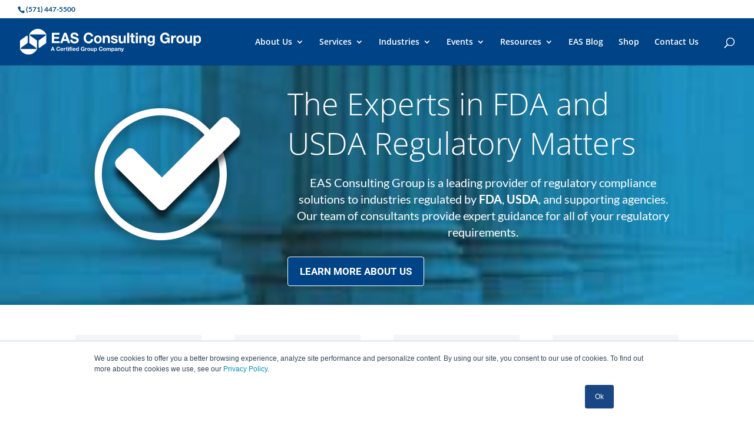

--- FILE ---
content_type: text/css
request_url: https://easconsultinggroup.com/wp-content/et-cache/21516/et-core-unified-deferred-21516.min.css?ver=1769026059
body_size: 1856
content:
div.et_pb_section.et_pb_section_0{background-image:url(https://easconsultinggroup.com/wp-content/uploads/2020/03/header-home-building-300x169.jpg)!important}.et_pb_section_0.et_pb_section{background-color:#004386!important}.et_pb_row_0,.et_pb_row_1,.et_pb_row_2,.et_pb_row_3,.et_pb_row_4,.et_pb_row_5,.et_pb_row_6,.et_pb_row_7,.et_pb_row_8,.et_pb_row_9{background-color:RGBA(255,255,255,0);border-radius:0px 0px 0px 0px;overflow:hidden}.et_pb_row_0.et_pb_row{padding-top:0px!important;padding-right:0px!important;padding-bottom:0px!important;padding-left:0px!important;margin-top:-20px!important;margin-bottom:-20px!important;padding-top:0px;padding-right:0px;padding-bottom:0px;padding-left:0px}.et_pb_image_0{text-align:left;margin-left:0}.et_pb_text_0 h1{font-family:'Open Sans',Helvetica,Arial,Lucida,sans-serif;font-weight:300;font-size:52px;color:#ffffff!important;line-height:1.3em}.et_pb_text_0{margin-bottom:10px!important}.et_pb_text_0 ul,.et_pb_text_1 ul,.et_pb_text_2 ul,.et_pb_text_3 ul,.et_pb_text_4 ul,.et_pb_text_5 ul,.et_pb_text_6 ul,.et_pb_text_7 ul,.et_pb_text_8 ul,.et_pb_text_9 ul,.et_pb_text_10 ul,.et_pb_text_11 ul,.et_pb_text_12 ul,.et_pb_text_13 ul,.et_pb_text_14 ul,.et_pb_text_15 ul,.et_pb_text_16 ul,.et_pb_text_17 ul,.et_pb_text_18 ul,.et_pb_text_19 ul,.et_pb_text_20 ul,.et_pb_text_21 ul,.et_pb_text_22 ul,.et_pb_text_23 ul,.et_pb_text_24 ul,.et_pb_text_25 ul,.et_pb_text_26 ul,.et_pb_text_27 ul,.et_pb_text_28 ul{padding-left:20px!important}.et_pb_text_1.et_pb_text,.et_pb_text_21.et_pb_text,.et_pb_text_24.et_pb_text,.et_pb_text_26.et_pb_text,.et_pb_text_28.et_pb_text{color:#ffffff!important}.et_pb_text_1{line-height:1.4em;font-size:20px;line-height:1.4em}.et_pb_button_0_wrapper .et_pb_button_0,.et_pb_button_0_wrapper .et_pb_button_0:hover{padding-top:10px!important;padding-right:20px!important;padding-bottom:10px!important;padding-left:20px!important}body #page-container .et_pb_section .et_pb_button_0{border-width:1px!important;border-radius:4px;letter-spacing:0px;font-size:17px;font-weight:700!important;background-color:#004386}body #page-container .et_pb_section .et_pb_button_0:before,body #page-container .et_pb_section .et_pb_button_0:after,body #page-container .et_pb_section .et_pb_cta_0.et_pb_promo .et_pb_promo_button.et_pb_button:before,body #page-container .et_pb_section .et_pb_cta_0.et_pb_promo .et_pb_promo_button.et_pb_button:after{display:none!important}.et_pb_button_0,.et_pb_cta_0 .et_pb_button{box-shadow:0px 12px 18px -6px rgba(0,0,0,0.3)}.et_pb_button_0,.et_pb_button_0:after,.et_pb_button_1,.et_pb_button_1:after{transition:all 300ms ease 0ms}.et_pb_section_1.et_pb_section,.et_pb_section_3.et_pb_section{padding-top:20px;padding-bottom:20px;background-color:#004386!important}.et_pb_row_1.et_pb_row,.et_pb_row_4.et_pb_row,.et_pb_row_5.et_pb_row,.et_pb_row_7.et_pb_row,.et_pb_row_9.et_pb_row{padding-top:0px!important;padding-right:0px!important;padding-bottom:0px!important;padding-left:0px!important;padding-top:0px;padding-right:0px;padding-bottom:0px;padding-left:0px}.et_pb_cta_0.et_pb_promo h2,.et_pb_cta_0.et_pb_promo h1.et_pb_module_header,.et_pb_cta_0.et_pb_promo h3.et_pb_module_header,.et_pb_cta_0.et_pb_promo h4.et_pb_module_header,.et_pb_cta_0.et_pb_promo h5.et_pb_module_header,.et_pb_cta_0.et_pb_promo h6.et_pb_module_header{font-weight:700!important}.et_pb_cta_0.et_pb_promo .et_pb_promo_description div{font-weight:700}body #page-container .et_pb_section .et_pb_cta_0.et_pb_promo .et_pb_promo_button.et_pb_button{color:#0095D4!important;border-color:RGBA(255,255,255,0);border-radius:4px;font-weight:700!important;background-color:#F5F5F5}body #page-container .et_pb_section .et_pb_cta_0.et_pb_promo .et_pb_promo_button.et_pb_button,body #page-container .et_pb_section .et_pb_cta_0.et_pb_promo .et_pb_promo_button.et_pb_button:hover{padding:0.3em 1em!important}.et_pb_section_2.et_pb_section{margin-bottom:-20px}.et_pb_row_2.et_pb_row,.et_pb_row_3.et_pb_row{padding-top:0px!important;padding-bottom:30px!important;margin-top:0px!important;margin-bottom:0px!important;padding-top:0px;padding-bottom:30px}.et_pb_column_3:hover,.et_pb_column_4:hover,.et_pb_column_5:hover,.et_pb_column_6:hover,.et_pb_column_7:hover,.et_pb_column_8:hover,.et_pb_column_9:hover,.et_pb_column_10:hover,.et_pb_column_13:hover,.et_pb_column_14:hover,.et_pb_column_16:hover{box-shadow:0px 2px 18px 0px rgba(0,0,0,0.25)}.et_pb_image_1,.et_pb_image_2,.et_pb_image_3,.et_pb_image_4,.et_pb_image_5,.et_pb_image_6,.et_pb_image_7,.et_pb_image_8{margin-bottom:5px!important;max-width:130px;text-align:left;margin-left:0}.et_pb_text_2,.et_pb_text_4,.et_pb_text_6,.et_pb_text_8,.et_pb_text_10,.et_pb_text_12,.et_pb_text_14,.et_pb_text_16{font-weight:700;margin-bottom:5px!important}.et_pb_text_3.et_pb_text,.et_pb_text_5.et_pb_text,.et_pb_text_7.et_pb_text,.et_pb_text_9.et_pb_text,.et_pb_text_11.et_pb_text,.et_pb_text_13.et_pb_text,.et_pb_text_15.et_pb_text,.et_pb_text_17.et_pb_text{color:#004386!important}.et_pb_text_3,.et_pb_text_5,.et_pb_text_7,.et_pb_text_9,.et_pb_text_11,.et_pb_text_13,.et_pb_text_15,.et_pb_text_17{text-transform:uppercase;font-size:16px}.et_pb_text_18{font-weight:600;text-transform:uppercase;font-size:20px}.et_pb_text_19 h2{font-weight:700;text-transform:uppercase;font-size:24px;color:#004386!important}.et_pb_text_20 h1,.et_pb_text_22 h1,.et_pb_text_25 h1{color:#2D3741!important}.et_pb_text_20 h2,.et_pb_text_22 h2,.et_pb_text_25 h2{font-weight:600;font-size:20px;color:#2D3741!important}.et_pb_text_20,.et_pb_text_22,.et_pb_text_25{margin-bottom:5px!important}.et_pb_blog_0 .et_pb_post .entry-title a,.et_pb_blog_0 .not-found-title,.et_pb_blog_1 .et_pb_post .entry-title a,.et_pb_blog_1 .not-found-title,.et_pb_blog_2 .et_pb_post .entry-title a,.et_pb_blog_2 .not-found-title{font-weight:600!important;color:#004386!important}.et_pb_blog_0 .et_pb_post .entry-title,.et_pb_blog_0 .not-found-title,.et_pb_blog_1 .et_pb_post .entry-title,.et_pb_blog_1 .not-found-title,.et_pb_blog_2 .et_pb_post .entry-title,.et_pb_blog_2 .not-found-title{font-size:18px!important;text-align:center!important}.et_pb_text_21,.et_pb_text_24,.et_pb_text_26{text-transform:uppercase;font-size:20px;background-color:#004386;border-radius:4px 4px 4px 4px;overflow:hidden;padding-top:0.7em!important;padding-right:1.5em!important;padding-bottom:0.7em!important;padding-left:1.5em!important;margin-bottom:0px!important;width:100%;position:absolute!important;bottom:0px;top:auto;left:50%;right:auto;transform:translateX(-50%)}.et_pb_row_7,body #page-container .et-db #et-boc .et-l .et_pb_row_7.et_pb_row,body.et_pb_pagebuilder_layout.single #page-container #et-boc .et-l .et_pb_row_7.et_pb_row,body.et_pb_pagebuilder_layout.single.et_full_width_page #page-container #et-boc .et-l .et_pb_row_7.et_pb_row{width:90%}div.et_pb_section.et_pb_section_7,div.et_pb_section.et_pb_section_9{background-image:url(https://easconsultinggroup.com/wp-content/uploads/2020/03/background-blue.jpg)!important}.et_pb_section_7.et_pb_section{padding-top:0px;padding-right:0px;padding-bottom:0px;padding-left:0px}.et_pb_row_8,body #page-container .et-db #et-boc .et-l .et_pb_row_8.et_pb_row,body.et_pb_pagebuilder_layout.single #page-container #et-boc .et-l .et_pb_row_8.et_pb_row,body.et_pb_pagebuilder_layout.single.et_full_width_page #page-container #et-boc .et-l .et_pb_row_8.et_pb_row{width:100%;max-width:1600px}.et_pb_text_27 h2{font-weight:700;text-transform:uppercase;color:#004386!important}.et_pb_text_27,.et_pb_text_28{margin-bottom:20px!important}.et_pb_blog_3 .et_pb_post .entry-title a,.et_pb_blog_3 .not-found-title{font-weight:700!important;color:#004386!important}.et_pb_blog_3 .et_pb_post .entry-title,.et_pb_blog_3 .not-found-title{font-size:14px!important;line-height:1.2em!important}.et_pb_blog_3 .et_pb_post div.post-content a.more-link{text-transform:uppercase}body #page-container .et_pb_section .et_pb_button_1{border-radius:4px;font-size:17px;font-weight:600!important;padding-right:2em;padding-left:0.7em;background-color:#004386}body #page-container .et_pb_section .et_pb_button_1:after{font-size:1.6em;opacity:1;margin-left:.3em;left:auto}body.et_button_custom_icon #page-container .et_pb_button_1:after{font-size:17px}.et_pb_divider_0{margin-bottom:24px!important}.et_pb_text_28 h3{font-weight:700;color:#f5f5f5!important}.et_pb_code_0{background-color:#F5F5F5;border-radius:5px 5px 5px 5px;overflow:hidden;padding-top:20px;padding-right:20px;padding-bottom:10px;padding-left:20px}.et_pb_section_9.et_pb_section{background-color:#ffffff!important}body #page-container .et_pb_section .et_pb_cta_1.et_pb_promo .et_pb_promo_button.et_pb_button{border-radius:4px;font-weight:600!important;padding-right:2em;padding-left:0.7em;background-color:#004386}body #page-container .et_pb_section .et_pb_cta_1.et_pb_promo .et_pb_promo_button.et_pb_button:after{opacity:1;margin-left:.3em;left:auto}.et_pb_column_3,.et_pb_column_4,.et_pb_column_5,.et_pb_column_6,.et_pb_column_7,.et_pb_column_8,.et_pb_column_9,.et_pb_column_10,.et_pb_column_13,.et_pb_column_14,.et_pb_column_16{background-color:#f5f5f5;padding-top:20px;padding-right:20px;padding-bottom:20px;padding-left:20px;box-shadow:0px 2px 18px 0px rgba(0,0,0,0);transition:box-shadow 300ms ease 0ms}.et_pb_column_17{padding-top:60px;padding-right:40px;padding-bottom:60px;padding-left:40px}.et_pb_column_18{background-color:#1E73BE;padding-top:60px;padding-right:60px;padding-bottom:60px;padding-left:60px}.et_pb_image_0.et_pb_module,.et_pb_image_1.et_pb_module,.et_pb_image_2.et_pb_module,.et_pb_image_3.et_pb_module,.et_pb_image_4.et_pb_module,.et_pb_image_5.et_pb_module,.et_pb_image_6.et_pb_module,.et_pb_image_7.et_pb_module,.et_pb_image_8.et_pb_module{margin-left:auto!important;margin-right:auto!important}.et_pb_row_6.et_pb_row{padding-top:0px!important;margin-left:auto!important;margin-right:auto!important;padding-top:0px}.et_pb_row_8.et_pb_row{padding-top:0px!important;padding-right:0px!important;padding-bottom:0px!important;padding-left:0px!important;margin-bottom:0px!important;margin-left:auto!important;margin-right:0px!important;padding-top:0px;padding-right:0px;padding-bottom:0px;padding-left:0px}@media only screen and (min-width:981px){.et_pb_image_0{max-width:300px}.et_pb_section_1{display:none!important}.et_pb_row_6,body #page-container .et-db #et-boc .et-l .et_pb_row_6.et_pb_row,body.et_pb_pagebuilder_layout.single #page-container #et-boc .et-l .et_pb_row_6.et_pb_row,body.et_pb_pagebuilder_layout.single.et_full_width_page #page-container #et-boc .et-l .et_pb_row_6.et_pb_row{width:100%}}@media only screen and (max-width:980px){div.et_pb_section.et_pb_section_0{background-image:linear-gradient(120deg,#0095d4 0%,#1e73be 100%)!important}.et_pb_section_0.et_pb_section{background-color:#004386!important}.et_pb_row_0.et_pb_row{padding-top:0px!important;padding-top:0px!important}.et_pb_image_0 .et_pb_image_wrap img,.et_pb_image_1 .et_pb_image_wrap img,.et_pb_image_2 .et_pb_image_wrap img,.et_pb_image_3 .et_pb_image_wrap img,.et_pb_image_4 .et_pb_image_wrap img,.et_pb_image_5 .et_pb_image_wrap img,.et_pb_image_6 .et_pb_image_wrap img,.et_pb_image_7 .et_pb_image_wrap img,.et_pb_image_8 .et_pb_image_wrap img{width:auto}.et_pb_row_8.et_pb_row{margin-bottom:0px!important}body #page-container .et_pb_section .et_pb_button_1:after,body #page-container .et_pb_section .et_pb_cta_1.et_pb_promo .et_pb_promo_button.et_pb_button:after{margin-left:.3em;left:auto;display:inline-block;opacity:1}.et_pb_column_17{padding-top:60px;padding-right:40px;padding-bottom:60px;padding-left:40px}}@media only screen and (min-width:768px) and (max-width:980px){.et_pb_section_1{display:none!important}}@media only screen and (max-width:767px){.et_pb_section_0.et_pb_section{background-color:#004386!important}.et_pb_row_0.et_pb_row{padding-top:0px!important;padding-top:0px!important}.et_pb_row_0,body #page-container .et-db #et-boc .et-l .et_pb_row_0.et_pb_row,body.et_pb_pagebuilder_layout.single #page-container #et-boc .et-l .et_pb_row_0.et_pb_row,body.et_pb_pagebuilder_layout.single.et_full_width_page #page-container #et-boc .et-l .et_pb_row_0.et_pb_row,.et_pb_row_1,body #page-container .et-db #et-boc .et-l .et_pb_row_1.et_pb_row,body.et_pb_pagebuilder_layout.single #page-container #et-boc .et-l .et_pb_row_1.et_pb_row,body.et_pb_pagebuilder_layout.single.et_full_width_page #page-container #et-boc .et-l .et_pb_row_1.et_pb_row,.et_pb_row_2,body #page-container .et-db #et-boc .et-l .et_pb_row_2.et_pb_row,body.et_pb_pagebuilder_layout.single #page-container #et-boc .et-l .et_pb_row_2.et_pb_row,body.et_pb_pagebuilder_layout.single.et_full_width_page #page-container #et-boc .et-l .et_pb_row_2.et_pb_row,.et_pb_row_3,body #page-container .et-db #et-boc .et-l .et_pb_row_3.et_pb_row,body.et_pb_pagebuilder_layout.single #page-container #et-boc .et-l .et_pb_row_3.et_pb_row,body.et_pb_pagebuilder_layout.single.et_full_width_page #page-container #et-boc .et-l .et_pb_row_3.et_pb_row,.et_pb_row_6,body #page-container .et-db #et-boc .et-l .et_pb_row_6.et_pb_row,body.et_pb_pagebuilder_layout.single #page-container #et-boc .et-l .et_pb_row_6.et_pb_row,body.et_pb_pagebuilder_layout.single.et_full_width_page #page-container #et-boc .et-l .et_pb_row_6.et_pb_row{width:90%}.et_pb_image_0{max-width:80px;display:none!important}.et_pb_image_0 .et_pb_image_wrap img,.et_pb_image_1 .et_pb_image_wrap img,.et_pb_image_2 .et_pb_image_wrap img,.et_pb_image_3 .et_pb_image_wrap img,.et_pb_image_4 .et_pb_image_wrap img,.et_pb_image_5 .et_pb_image_wrap img,.et_pb_image_6 .et_pb_image_wrap img,.et_pb_image_7 .et_pb_image_wrap img,.et_pb_image_8 .et_pb_image_wrap img{width:auto}.et_pb_text_0 h1{font-size:32px}.et_pb_text_1,.et_pb_text_2,.et_pb_text_4,.et_pb_text_6,.et_pb_text_8,.et_pb_text_10,.et_pb_text_12,.et_pb_text_14,.et_pb_text_16{font-size:18px}body #page-container .et_pb_section .et_pb_button_0{font-size:18px!important}.et_pb_button_0,.et_pb_text_3,.et_pb_text_5,.et_pb_text_7,.et_pb_text_9,.et_pb_text_11,.et_pb_text_13,.et_pb_text_15,.et_pb_text_17,.et_pb_section_3,.et_pb_section_9{display:none!important}.et_pb_text_19 h2{text-align:center}.et_pb_row_8.et_pb_row{margin-right:auto!important;margin-bottom:-20px!important;margin-left:auto!important}body #page-container .et_pb_section .et_pb_button_1:after,body #page-container .et_pb_section .et_pb_cta_1.et_pb_promo .et_pb_promo_button.et_pb_button:after{margin-left:.3em;left:auto;display:inline-block;opacity:1}.et_pb_column_17{padding-top:20px;padding-right:20px;padding-bottom:20px;padding-left:20px}.et_pb_column_18{padding-top:40px;padding-right:20px;padding-bottom:40px;padding-left:20px}}